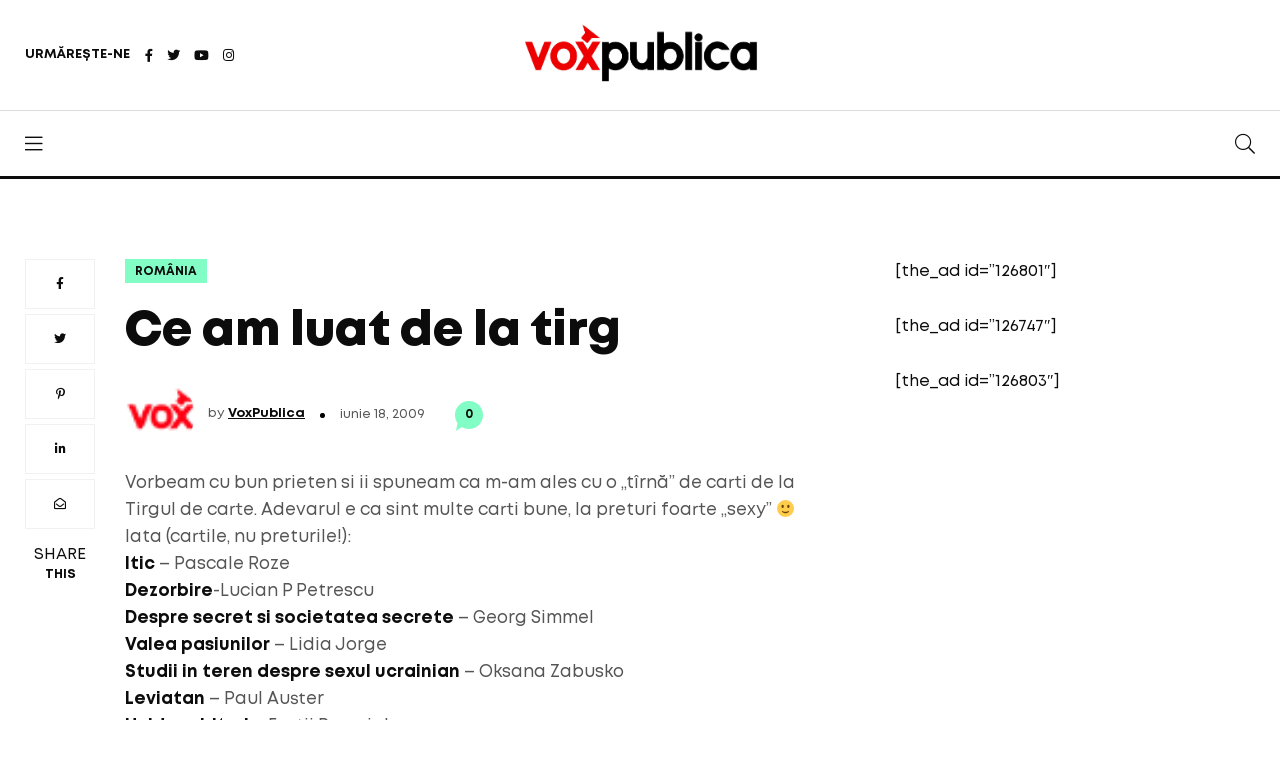

--- FILE ---
content_type: text/html; charset=UTF-8
request_url: https://voxpublica.ro/ce-am-luat-de-la-tirg/
body_size: 10961
content:
<!doctype html>
<html lang="ro-RO">
<head>
<meta charset="UTF-8">
<meta name="viewport" content="width=device-width, initial-scale=1">
<link rel="profile" href="https://gmpg.org/xfn/11">
<title>Ce am luat de la tirg &#8211; VoxPublica</title>
<meta name='robots' content='max-image-preview:large' />
<link rel="alternate" type="application/rss+xml" title="VoxPublica &raquo; Flux" href="https://voxpublica.ro/feed/" />
<link rel="alternate" type="application/rss+xml" title="VoxPublica &raquo; Flux comentarii" href="https://voxpublica.ro/comments/feed/" />
<link rel="alternate" type="application/rss+xml" title="Flux comentarii VoxPublica &raquo; Ce am luat de la tirg" href="https://voxpublica.ro/ce-am-luat-de-la-tirg/feed/" />
<script>
window._wpemojiSettings = {"baseUrl":"https:\/\/s.w.org\/images\/core\/emoji\/14.0.0\/72x72\/","ext":".png","svgUrl":"https:\/\/s.w.org\/images\/core\/emoji\/14.0.0\/svg\/","svgExt":".svg","source":{"concatemoji":"https:\/\/voxpublica.ro\/wp-includes\/js\/wp-emoji-release.min.js?ver=6.3.1"}};
/*! This file is auto-generated */
!function(i,n){var o,s,e;function c(e){try{var t={supportTests:e,timestamp:(new Date).valueOf()};sessionStorage.setItem(o,JSON.stringify(t))}catch(e){}}function p(e,t,n){e.clearRect(0,0,e.canvas.width,e.canvas.height),e.fillText(t,0,0);var t=new Uint32Array(e.getImageData(0,0,e.canvas.width,e.canvas.height).data),r=(e.clearRect(0,0,e.canvas.width,e.canvas.height),e.fillText(n,0,0),new Uint32Array(e.getImageData(0,0,e.canvas.width,e.canvas.height).data));return t.every(function(e,t){return e===r[t]})}function u(e,t,n){switch(t){case"flag":return n(e,"\ud83c\udff3\ufe0f\u200d\u26a7\ufe0f","\ud83c\udff3\ufe0f\u200b\u26a7\ufe0f")?!1:!n(e,"\ud83c\uddfa\ud83c\uddf3","\ud83c\uddfa\u200b\ud83c\uddf3")&&!n(e,"\ud83c\udff4\udb40\udc67\udb40\udc62\udb40\udc65\udb40\udc6e\udb40\udc67\udb40\udc7f","\ud83c\udff4\u200b\udb40\udc67\u200b\udb40\udc62\u200b\udb40\udc65\u200b\udb40\udc6e\u200b\udb40\udc67\u200b\udb40\udc7f");case"emoji":return!n(e,"\ud83e\udef1\ud83c\udffb\u200d\ud83e\udef2\ud83c\udfff","\ud83e\udef1\ud83c\udffb\u200b\ud83e\udef2\ud83c\udfff")}return!1}function f(e,t,n){var r="undefined"!=typeof WorkerGlobalScope&&self instanceof WorkerGlobalScope?new OffscreenCanvas(300,150):i.createElement("canvas"),a=r.getContext("2d",{willReadFrequently:!0}),o=(a.textBaseline="top",a.font="600 32px Arial",{});return e.forEach(function(e){o[e]=t(a,e,n)}),o}function t(e){var t=i.createElement("script");t.src=e,t.defer=!0,i.head.appendChild(t)}"undefined"!=typeof Promise&&(o="wpEmojiSettingsSupports",s=["flag","emoji"],n.supports={everything:!0,everythingExceptFlag:!0},e=new Promise(function(e){i.addEventListener("DOMContentLoaded",e,{once:!0})}),new Promise(function(t){var n=function(){try{var e=JSON.parse(sessionStorage.getItem(o));if("object"==typeof e&&"number"==typeof e.timestamp&&(new Date).valueOf()<e.timestamp+604800&&"object"==typeof e.supportTests)return e.supportTests}catch(e){}return null}();if(!n){if("undefined"!=typeof Worker&&"undefined"!=typeof OffscreenCanvas&&"undefined"!=typeof URL&&URL.createObjectURL&&"undefined"!=typeof Blob)try{var e="postMessage("+f.toString()+"("+[JSON.stringify(s),u.toString(),p.toString()].join(",")+"));",r=new Blob([e],{type:"text/javascript"}),a=new Worker(URL.createObjectURL(r),{name:"wpTestEmojiSupports"});return void(a.onmessage=function(e){c(n=e.data),a.terminate(),t(n)})}catch(e){}c(n=f(s,u,p))}t(n)}).then(function(e){for(var t in e)n.supports[t]=e[t],n.supports.everything=n.supports.everything&&n.supports[t],"flag"!==t&&(n.supports.everythingExceptFlag=n.supports.everythingExceptFlag&&n.supports[t]);n.supports.everythingExceptFlag=n.supports.everythingExceptFlag&&!n.supports.flag,n.DOMReady=!1,n.readyCallback=function(){n.DOMReady=!0}}).then(function(){return e}).then(function(){var e;n.supports.everything||(n.readyCallback(),(e=n.source||{}).concatemoji?t(e.concatemoji):e.wpemoji&&e.twemoji&&(t(e.twemoji),t(e.wpemoji)))}))}((window,document),window._wpemojiSettings);
</script>
<style>
img.wp-smiley,
img.emoji {
	display: inline !important;
	border: none !important;
	box-shadow: none !important;
	height: 1em !important;
	width: 1em !important;
	margin: 0 0.07em !important;
	vertical-align: -0.1em !important;
	background: none !important;
	padding: 0 !important;
}
</style>
	<link rel='stylesheet' id='wp-block-library-css' href='https://voxpublica.ro/wp-includes/css/dist/block-library/style.min.css?ver=6.3.1' media='all' />
<style id='classic-theme-styles-inline-css'>
/*! This file is auto-generated */
.wp-block-button__link{color:#fff;background-color:#32373c;border-radius:9999px;box-shadow:none;text-decoration:none;padding:calc(.667em + 2px) calc(1.333em + 2px);font-size:1.125em}.wp-block-file__button{background:#32373c;color:#fff;text-decoration:none}
</style>
<style id='global-styles-inline-css'>
body{--wp--preset--color--black: #000000;--wp--preset--color--cyan-bluish-gray: #abb8c3;--wp--preset--color--white: #ffffff;--wp--preset--color--pale-pink: #f78da7;--wp--preset--color--vivid-red: #cf2e2e;--wp--preset--color--luminous-vivid-orange: #ff6900;--wp--preset--color--luminous-vivid-amber: #fcb900;--wp--preset--color--light-green-cyan: #7bdcb5;--wp--preset--color--vivid-green-cyan: #00d084;--wp--preset--color--pale-cyan-blue: #8ed1fc;--wp--preset--color--vivid-cyan-blue: #0693e3;--wp--preset--color--vivid-purple: #9b51e0;--wp--preset--gradient--vivid-cyan-blue-to-vivid-purple: linear-gradient(135deg,rgba(6,147,227,1) 0%,rgb(155,81,224) 100%);--wp--preset--gradient--light-green-cyan-to-vivid-green-cyan: linear-gradient(135deg,rgb(122,220,180) 0%,rgb(0,208,130) 100%);--wp--preset--gradient--luminous-vivid-amber-to-luminous-vivid-orange: linear-gradient(135deg,rgba(252,185,0,1) 0%,rgba(255,105,0,1) 100%);--wp--preset--gradient--luminous-vivid-orange-to-vivid-red: linear-gradient(135deg,rgba(255,105,0,1) 0%,rgb(207,46,46) 100%);--wp--preset--gradient--very-light-gray-to-cyan-bluish-gray: linear-gradient(135deg,rgb(238,238,238) 0%,rgb(169,184,195) 100%);--wp--preset--gradient--cool-to-warm-spectrum: linear-gradient(135deg,rgb(74,234,220) 0%,rgb(151,120,209) 20%,rgb(207,42,186) 40%,rgb(238,44,130) 60%,rgb(251,105,98) 80%,rgb(254,248,76) 100%);--wp--preset--gradient--blush-light-purple: linear-gradient(135deg,rgb(255,206,236) 0%,rgb(152,150,240) 100%);--wp--preset--gradient--blush-bordeaux: linear-gradient(135deg,rgb(254,205,165) 0%,rgb(254,45,45) 50%,rgb(107,0,62) 100%);--wp--preset--gradient--luminous-dusk: linear-gradient(135deg,rgb(255,203,112) 0%,rgb(199,81,192) 50%,rgb(65,88,208) 100%);--wp--preset--gradient--pale-ocean: linear-gradient(135deg,rgb(255,245,203) 0%,rgb(182,227,212) 50%,rgb(51,167,181) 100%);--wp--preset--gradient--electric-grass: linear-gradient(135deg,rgb(202,248,128) 0%,rgb(113,206,126) 100%);--wp--preset--gradient--midnight: linear-gradient(135deg,rgb(2,3,129) 0%,rgb(40,116,252) 100%);--wp--preset--font-size--small: 13px;--wp--preset--font-size--medium: 20px;--wp--preset--font-size--large: 36px;--wp--preset--font-size--x-large: 42px;--wp--preset--spacing--20: 0.44rem;--wp--preset--spacing--30: 0.67rem;--wp--preset--spacing--40: 1rem;--wp--preset--spacing--50: 1.5rem;--wp--preset--spacing--60: 2.25rem;--wp--preset--spacing--70: 3.38rem;--wp--preset--spacing--80: 5.06rem;--wp--preset--shadow--natural: 6px 6px 9px rgba(0, 0, 0, 0.2);--wp--preset--shadow--deep: 12px 12px 50px rgba(0, 0, 0, 0.4);--wp--preset--shadow--sharp: 6px 6px 0px rgba(0, 0, 0, 0.2);--wp--preset--shadow--outlined: 6px 6px 0px -3px rgba(255, 255, 255, 1), 6px 6px rgba(0, 0, 0, 1);--wp--preset--shadow--crisp: 6px 6px 0px rgba(0, 0, 0, 1);}:where(.is-layout-flex){gap: 0.5em;}:where(.is-layout-grid){gap: 0.5em;}body .is-layout-flow > .alignleft{float: left;margin-inline-start: 0;margin-inline-end: 2em;}body .is-layout-flow > .alignright{float: right;margin-inline-start: 2em;margin-inline-end: 0;}body .is-layout-flow > .aligncenter{margin-left: auto !important;margin-right: auto !important;}body .is-layout-constrained > .alignleft{float: left;margin-inline-start: 0;margin-inline-end: 2em;}body .is-layout-constrained > .alignright{float: right;margin-inline-start: 2em;margin-inline-end: 0;}body .is-layout-constrained > .aligncenter{margin-left: auto !important;margin-right: auto !important;}body .is-layout-constrained > :where(:not(.alignleft):not(.alignright):not(.alignfull)){max-width: var(--wp--style--global--content-size);margin-left: auto !important;margin-right: auto !important;}body .is-layout-constrained > .alignwide{max-width: var(--wp--style--global--wide-size);}body .is-layout-flex{display: flex;}body .is-layout-flex{flex-wrap: wrap;align-items: center;}body .is-layout-flex > *{margin: 0;}body .is-layout-grid{display: grid;}body .is-layout-grid > *{margin: 0;}:where(.wp-block-columns.is-layout-flex){gap: 2em;}:where(.wp-block-columns.is-layout-grid){gap: 2em;}:where(.wp-block-post-template.is-layout-flex){gap: 1.25em;}:where(.wp-block-post-template.is-layout-grid){gap: 1.25em;}.has-black-color{color: var(--wp--preset--color--black) !important;}.has-cyan-bluish-gray-color{color: var(--wp--preset--color--cyan-bluish-gray) !important;}.has-white-color{color: var(--wp--preset--color--white) !important;}.has-pale-pink-color{color: var(--wp--preset--color--pale-pink) !important;}.has-vivid-red-color{color: var(--wp--preset--color--vivid-red) !important;}.has-luminous-vivid-orange-color{color: var(--wp--preset--color--luminous-vivid-orange) !important;}.has-luminous-vivid-amber-color{color: var(--wp--preset--color--luminous-vivid-amber) !important;}.has-light-green-cyan-color{color: var(--wp--preset--color--light-green-cyan) !important;}.has-vivid-green-cyan-color{color: var(--wp--preset--color--vivid-green-cyan) !important;}.has-pale-cyan-blue-color{color: var(--wp--preset--color--pale-cyan-blue) !important;}.has-vivid-cyan-blue-color{color: var(--wp--preset--color--vivid-cyan-blue) !important;}.has-vivid-purple-color{color: var(--wp--preset--color--vivid-purple) !important;}.has-black-background-color{background-color: var(--wp--preset--color--black) !important;}.has-cyan-bluish-gray-background-color{background-color: var(--wp--preset--color--cyan-bluish-gray) !important;}.has-white-background-color{background-color: var(--wp--preset--color--white) !important;}.has-pale-pink-background-color{background-color: var(--wp--preset--color--pale-pink) !important;}.has-vivid-red-background-color{background-color: var(--wp--preset--color--vivid-red) !important;}.has-luminous-vivid-orange-background-color{background-color: var(--wp--preset--color--luminous-vivid-orange) !important;}.has-luminous-vivid-amber-background-color{background-color: var(--wp--preset--color--luminous-vivid-amber) !important;}.has-light-green-cyan-background-color{background-color: var(--wp--preset--color--light-green-cyan) !important;}.has-vivid-green-cyan-background-color{background-color: var(--wp--preset--color--vivid-green-cyan) !important;}.has-pale-cyan-blue-background-color{background-color: var(--wp--preset--color--pale-cyan-blue) !important;}.has-vivid-cyan-blue-background-color{background-color: var(--wp--preset--color--vivid-cyan-blue) !important;}.has-vivid-purple-background-color{background-color: var(--wp--preset--color--vivid-purple) !important;}.has-black-border-color{border-color: var(--wp--preset--color--black) !important;}.has-cyan-bluish-gray-border-color{border-color: var(--wp--preset--color--cyan-bluish-gray) !important;}.has-white-border-color{border-color: var(--wp--preset--color--white) !important;}.has-pale-pink-border-color{border-color: var(--wp--preset--color--pale-pink) !important;}.has-vivid-red-border-color{border-color: var(--wp--preset--color--vivid-red) !important;}.has-luminous-vivid-orange-border-color{border-color: var(--wp--preset--color--luminous-vivid-orange) !important;}.has-luminous-vivid-amber-border-color{border-color: var(--wp--preset--color--luminous-vivid-amber) !important;}.has-light-green-cyan-border-color{border-color: var(--wp--preset--color--light-green-cyan) !important;}.has-vivid-green-cyan-border-color{border-color: var(--wp--preset--color--vivid-green-cyan) !important;}.has-pale-cyan-blue-border-color{border-color: var(--wp--preset--color--pale-cyan-blue) !important;}.has-vivid-cyan-blue-border-color{border-color: var(--wp--preset--color--vivid-cyan-blue) !important;}.has-vivid-purple-border-color{border-color: var(--wp--preset--color--vivid-purple) !important;}.has-vivid-cyan-blue-to-vivid-purple-gradient-background{background: var(--wp--preset--gradient--vivid-cyan-blue-to-vivid-purple) !important;}.has-light-green-cyan-to-vivid-green-cyan-gradient-background{background: var(--wp--preset--gradient--light-green-cyan-to-vivid-green-cyan) !important;}.has-luminous-vivid-amber-to-luminous-vivid-orange-gradient-background{background: var(--wp--preset--gradient--luminous-vivid-amber-to-luminous-vivid-orange) !important;}.has-luminous-vivid-orange-to-vivid-red-gradient-background{background: var(--wp--preset--gradient--luminous-vivid-orange-to-vivid-red) !important;}.has-very-light-gray-to-cyan-bluish-gray-gradient-background{background: var(--wp--preset--gradient--very-light-gray-to-cyan-bluish-gray) !important;}.has-cool-to-warm-spectrum-gradient-background{background: var(--wp--preset--gradient--cool-to-warm-spectrum) !important;}.has-blush-light-purple-gradient-background{background: var(--wp--preset--gradient--blush-light-purple) !important;}.has-blush-bordeaux-gradient-background{background: var(--wp--preset--gradient--blush-bordeaux) !important;}.has-luminous-dusk-gradient-background{background: var(--wp--preset--gradient--luminous-dusk) !important;}.has-pale-ocean-gradient-background{background: var(--wp--preset--gradient--pale-ocean) !important;}.has-electric-grass-gradient-background{background: var(--wp--preset--gradient--electric-grass) !important;}.has-midnight-gradient-background{background: var(--wp--preset--gradient--midnight) !important;}.has-small-font-size{font-size: var(--wp--preset--font-size--small) !important;}.has-medium-font-size{font-size: var(--wp--preset--font-size--medium) !important;}.has-large-font-size{font-size: var(--wp--preset--font-size--large) !important;}.has-x-large-font-size{font-size: var(--wp--preset--font-size--x-large) !important;}
.wp-block-navigation a:where(:not(.wp-element-button)){color: inherit;}
:where(.wp-block-post-template.is-layout-flex){gap: 1.25em;}:where(.wp-block-post-template.is-layout-grid){gap: 1.25em;}
:where(.wp-block-columns.is-layout-flex){gap: 2em;}:where(.wp-block-columns.is-layout-grid){gap: 2em;}
.wp-block-pullquote{font-size: 1.5em;line-height: 1.6;}
</style>
<link rel='stylesheet' id='serve-images-from-cdn-css' href='https://voxpublica.ro/wp-content/plugins/serve-images-from-cdn/public/css/serve-images-from-cdn-public.css?ver=1.0.1' media='all' />
<link rel='stylesheet' id='ppress-frontend-css' href='https://voxpublica.ro/wp-content/plugins/wp-user-avatar/assets/css/frontend.min.css?ver=4.13.3' media='all' />
<link rel='stylesheet' id='ppress-flatpickr-css' href='https://voxpublica.ro/wp-content/plugins/wp-user-avatar/assets/flatpickr/flatpickr.min.css?ver=4.13.3' media='all' />
<link rel='stylesheet' id='ppress-select2-css' href='https://voxpublica.ro/wp-content/plugins/wp-user-avatar/assets/select2/select2.min.css?ver=6.3.1' media='all' />
<link rel='stylesheet' id='wordpress-popular-posts-css-css' href='https://voxpublica.ro/wp-content/plugins/wordpress-popular-posts/assets/css/wpp.css?ver=6.3.2' media='all' />
<link rel='stylesheet' id='fontawesome-css' href='https://voxpublica.ro/wp-content/themes/aqum/css/fontawesome.min.css?ver=6.3.1' media='all' />
<link rel='stylesheet' id='swiper-css' href='https://voxpublica.ro/wp-content/themes/aqum/css/swiper.min.css?ver=6.3.1' media='all' />
<link rel='stylesheet' id='bootstrap-css' href='https://voxpublica.ro/wp-content/themes/aqum/css/bootstrap.min.css?ver=6.3.1' media='all' />
<link rel='stylesheet' id='aqum-main-style-css' href='https://voxpublica.ro/wp-content/themes/aqum/css/style.css?ver=6.3.1' media='all' />
<link rel='stylesheet' id='aqum-stylesheet-css' href='https://voxpublica.ro/wp-content/themes/aqum/style.css?ver=6.3.1' media='all' />
<style id='aqum-stylesheet-inline-css'>

	  
	  input[type='submit'], 
				input[type='button'], 
				button[type='button'], 
				button[type='submit'],
				body[data-theme='dark'] .pagination .page-item.active .page-link,
				.custom-control-input:checked ~ .custom-control-label::before,
				.pagination .page-item.active .page-link,
				.sticky-navbar .site-menu ul li a:after,
				.sticky-navbar .site-menu ul li a:hover:before,
				.navbar .site-menu ul li a:after,
				.navbar .site-menu ul li a:hover:before,
				.single-header .post-categories li a,
				.single-header .bookmark:hover,
				.blog-post.sticky:before,
				.blog-post .post-categories a,
				.blog-post .post-link:before,
				.post-like .pp_like .fas,
				.colorado .post-content .metas .comments,
				.utah .post-content .metas .comments,
				.california .side-share ul li a:hover,
				.california .post-content .metas .comments,
				.authors li figure a,
				.post-navigation span,
				.contact-box figure,
				.contact-box i,
				.blog-post .post-content .wp-block-button__link,
				.blog-post .post-content .wp-block-tag-cloud a:hover,
				.post-comment .comment-list .comment .comment-content .comment-reply-link:hover,
				.widget .utw .ui-tabs .ui-tabs-nav li.ui-tabs-active a
				{
					background-color: #81fdc5 !important;
				}
				
				body[data-theme='dark'] .author-info-box .content ul li a:hover,
				body[data-theme='dark'] .author-box .content .social li a:hover,
				.sticky-navbar .site-menu ul li ul li a:hover,
				.sticky-navbar .site-menu ul li ul li a:focus,
				.navbar .site-menu ul li ul li a:hover,
				.navbar .site-menu ul li ul li a:focus,
				.post-like .pp_like .fas,
				.chicago .post-content .post-title a:hover,
				.arizona .post-content .post-title a:hover,
				.colorado .post-content .post-title a:hover,
				.indiana .post-content .post-title a:hover,
				.footer .footer-menu li a:hover,
				.footer .footer-social li a:hover
				
				{
				  color: #81fdc5 !important;
				}
				
				body[data-theme='dark'] .california .post-content blockquote,
				.custom-control-input:checked ~ .custom-control-label::before,
				.blog-post .post-content .wp-block-button.is-style-outline .wp-block-button__link
				{
				  border-color: #81fdc5 !important;
				}
				
				.colorado .post-content .metas .comments:after,
				.utah .post-content .metas .comments:after,
				.california .post-content .metas .comments:after
				
				{
				  border-color: #81fdc5 transparent transparent transparent !important;
				}
				
				body[data-theme='dark'] .scrollup svg.progress-circle path 
				{
				  stroke: #81fdc5 !important;
				}
			
</style>
<link rel='stylesheet' id='utw-ui-css' href='https://voxpublica.ro/wp-content/plugins/ultimate-tabbed-widgets/theme/jquery-ui.css?ver=1.0' media='all' />
<script src='https://voxpublica.ro/wp-includes/js/jquery/jquery.min.js?ver=3.7.0' id='jquery-core-js'></script>
<script src='https://voxpublica.ro/wp-includes/js/jquery/jquery-migrate.min.js?ver=3.4.1' id='jquery-migrate-js'></script>
<script src='https://voxpublica.ro/wp-content/plugins/serve-images-from-cdn/public/js/serve-images-from-cdn-public.js?ver=1.0.1' id='serve-images-from-cdn-js'></script>
<script src='https://voxpublica.ro/wp-content/plugins/wp-user-avatar/assets/flatpickr/flatpickr.min.js?ver=4.13.3' id='ppress-flatpickr-js'></script>
<script src='https://voxpublica.ro/wp-content/plugins/wp-user-avatar/assets/select2/select2.min.js?ver=4.13.3' id='ppress-select2-js'></script>
<script id="wpp-json" type="application/json">
{"sampling_active":0,"sampling_rate":100,"ajax_url":"https:\/\/voxpublica.ro\/wp-json\/wordpress-popular-posts\/v1\/popular-posts","api_url":"https:\/\/voxpublica.ro\/wp-json\/wordpress-popular-posts","ID":4413,"token":"d88576fef9","lang":0,"debug":0}
</script>
<script src='https://voxpublica.ro/wp-content/plugins/wordpress-popular-posts/assets/js/wpp.min.js?ver=6.3.2' id='wpp-js-js'></script>
<script src='https://voxpublica.ro/wp-content/themes/aqum/js/comments.js?ver=6.3.1' id='comments-js'></script>
<link rel="https://api.w.org/" href="https://voxpublica.ro/wp-json/" /><link rel="alternate" type="application/json" href="https://voxpublica.ro/wp-json/wp/v2/posts/4413" /><link rel="EditURI" type="application/rsd+xml" title="RSD" href="https://voxpublica.ro/xmlrpc.php?rsd" />
<link rel="canonical" href="https://voxpublica.ro/ce-am-luat-de-la-tirg/" />
<link rel='shortlink' href='https://voxpublica.ro/?p=4413' />
<link rel="alternate" type="application/json+oembed" href="https://voxpublica.ro/wp-json/oembed/1.0/embed?url=https%3A%2F%2Fvoxpublica.ro%2Fce-am-luat-de-la-tirg%2F" />
<link rel="alternate" type="text/xml+oembed" href="https://voxpublica.ro/wp-json/oembed/1.0/embed?url=https%3A%2F%2Fvoxpublica.ro%2Fce-am-luat-de-la-tirg%2F&#038;format=xml" />
            <style id="wpp-loading-animation-styles">@-webkit-keyframes bgslide{from{background-position-x:0}to{background-position-x:-200%}}@keyframes bgslide{from{background-position-x:0}to{background-position-x:-200%}}.wpp-widget-placeholder,.wpp-widget-block-placeholder,.wpp-shortcode-placeholder{margin:0 auto;width:60px;height:3px;background:#dd3737;background:linear-gradient(90deg,#dd3737 0%,#571313 10%,#dd3737 100%);background-size:200% auto;border-radius:3px;-webkit-animation:bgslide 1s infinite linear;animation:bgslide 1s infinite linear}</style>
            <link rel="pingback" href="https://voxpublica.ro/xmlrpc.php"><meta name="generator" content="Powered by WPBakery Page Builder - drag and drop page builder for WordPress."/>
		<style id="wp-custom-css">
			.header .container .logo a img {
	height: 70px !important;
}

.read-time {
	display: none !important;
}

.author-info-box {
	display: none !important;
}

.saboxplugin-wrap .saboxplugin-authorname a {
	font-weight: bold !important;
}

.only-desktop {
	margin-bottom: 0!important;
}

@media (max-width:480px)
{
	.only-desktop {
		display: none!important;
	}
}

@media (min-width:1025px)
{
	.only-mobile {
		display: none;
	}	
}

.pracents_of_the_poll {
	background-color: #f58080 !important;
}

.div_only_answer {
	padding-left: 20px !important;
}

.poll_question {
    text-align: center;
}		</style>
		<noscript><style> .wpb_animate_when_almost_visible { opacity: 1; }</style></noscript></head>
<body class="post-template-default single single-post postid-4413 single-format-standard td-standard-pack wpb-js-composer js-comp-ver-6.9.0 vc_responsive">
<nav class="sticky-navbar">
  <div class="logo"> <a href="/"><img src="//locale.realitatea.net/2021/03/VoxPublica-02.png" alt="VoxPublica"></a> </div>
  <!-- end logo -->
  <div class="site-menu">
    <div class="menu-horizontal"><ul>
<li itemscope="itemscope" itemtype="https://www.schema.org/SiteNavigationElement" id="menu-item-252" class="menu-item-252 nav-item"><a href="#" class="nav-link"></a><i></i></li>
<li itemscope="itemscope" itemtype="https://www.schema.org/SiteNavigationElement" id="menu-item-256" class="menu-item-256 nav-item"><a href="#" class="nav-link"></a><i></i></li>
<li itemscope="itemscope" itemtype="https://www.schema.org/SiteNavigationElement" id="menu-item-11" class="menu-item-11 nav-item"><a href="#" class="nav-link"></a><i></i></li>
<li itemscope="itemscope" itemtype="https://www.schema.org/SiteNavigationElement" id="menu-item-113" class="menu-item-113 nav-item"><a href="#" class="nav-link"></a><i></i></li>
<li itemscope="itemscope" itemtype="https://www.schema.org/SiteNavigationElement" id="menu-item-125947" class="menu-item-125947 nav-item"><a href="#" class="nav-link"></a><i></i></li>
<li itemscope="itemscope" itemtype="https://www.schema.org/SiteNavigationElement" id="menu-item-254" class="menu-item-254 nav-item"><a href="#" class="nav-link"></a><i></i></li>
<li itemscope="itemscope" itemtype="https://www.schema.org/SiteNavigationElement" id="menu-item-3" class="menu-item-3 nav-item"><a href="#" class="nav-link"></a><i></i></li>
<li itemscope="itemscope" itemtype="https://www.schema.org/SiteNavigationElement" id="menu-item-8" class="menu-item-8 nav-item"><a href="#" class="nav-link"></a><i></i></li>
</ul></div>
  </div>
  <!-- end site-menu -->
  <div class="search-button"> <i class="fal fa-search"></i> </div>
  <!--end search-button --> 
</nav>
<!--end sticky-navbar -->
<div class="scrollup">
  <svg class="progress-circle" width="100%" height="100%" viewBox="-2 -2 104 104">
    <path d="M50,1 a49,49 0 0,1 0,98 a49,49 0 0,1 0,-98"></path>
  </svg>
</div>
<div class="search-box">
<div class="close-button"><i class="fal fa-times"></i></div>
<!-- end close-button -->
<div class="container">
<form action="https://voxpublica.ro/">
<input type="search" placeholder="Type here to find" value="" name="s" id="s">
	</form>
<h6>Popular Searches</h6>
<ul>
    <li><a href="https://voxpublica.ro/tag/presa/" title="presa">presa</a></li>
    <li><a href="https://voxpublica.ro/tag/news/" title="news">news</a></li>
    <li><a href="https://voxpublica.ro/tag/lumea/" title="lumea">lumea</a></li>
    </ul>
</div>
<!-- end container -->
</div>
<!-- end search-box -->

<aside class="side-widget">
  <div class="close-button"><i class="fal fa-times"></i></div>
  <!-- end close-button -->
  <figure class="logo"><img src="//locale.realitatea.net/2021/03/VoxPublica-1.png" alt="VoxPublica"> </figure>
  <div class="inner">
    <div class="site-menu">
      <div class="menu-horizontal"><ul>
<li itemscope="itemscope" itemtype="https://www.schema.org/SiteNavigationElement" class="menu-item-252 nav-item"><a href="#" class="nav-link"></a><i></i></li>
<li itemscope="itemscope" itemtype="https://www.schema.org/SiteNavigationElement" class="menu-item-256 nav-item"><a href="#" class="nav-link"></a><i></i></li>
<li itemscope="itemscope" itemtype="https://www.schema.org/SiteNavigationElement" class="menu-item-11 nav-item"><a href="#" class="nav-link"></a><i></i></li>
<li itemscope="itemscope" itemtype="https://www.schema.org/SiteNavigationElement" class="menu-item-113 nav-item"><a href="#" class="nav-link"></a><i></i></li>
<li itemscope="itemscope" itemtype="https://www.schema.org/SiteNavigationElement" class="menu-item-125947 nav-item"><a href="#" class="nav-link"></a><i></i></li>
<li itemscope="itemscope" itemtype="https://www.schema.org/SiteNavigationElement" class="menu-item-254 nav-item"><a href="#" class="nav-link"></a><i></i></li>
<li itemscope="itemscope" itemtype="https://www.schema.org/SiteNavigationElement" class="menu-item-3 nav-item"><a href="#" class="nav-link"></a><i></i></li>
<li itemscope="itemscope" itemtype="https://www.schema.org/SiteNavigationElement" class="menu-item-8 nav-item"><a href="#" class="nav-link"></a><i></i></li>
</ul></div>
    </div>
    <!-- end site-menu -->
    
      </div>
  <!-- end inner --> 
</aside>
<!-- end side-widget -->

<header class="header">
  <div class="container">
    <div class="left-side">
            <div class="social-media">
        <div class="label"> URMĂREȘTE-NE</div>
        <!-- end label -->
                <ul>
                    <li> <a href="https://www.facebook.com/voxpublica" title="fab fa-facebook-f" target="_blank" rel="noreferrer" data-text="fab fa-facebook-f"> <i class="fab fa-facebook-f"></i> </a> </li>
                    <li> <a href="https://twitter.com/realitatea" title="fab fa-twitter" target="_blank" rel="noreferrer" data-text="fab fa-twitter"> <i class="fab fa-twitter"></i> </a> </li>
                    <li> <a href="https://www.youtube.com/channel/UCO4RZJR_9WZmS-qRA3tMMTg" title="fab fa-youtube" target="_blank" rel="noreferrer" data-text="fab fa-youtube"> <i class="fab fa-youtube"></i> </a> </li>
                    <li> <a href="https://www.instagram.com/realitateaplustv/" title="fab fa-instagram" target="_blank" rel="noreferrer" data-text="fab fa-instagram"> <i class="fab fa-instagram"></i> </a> </li>
                  </ul>
		         </div>
      <!-- end social-media -->
          </div>
    <!-- end left-side -->
    <div class="logo"><a href="https://voxpublica.ro/"> <img src="//locale.realitatea.net/2021/03/VoxPublica-1.png" alt="VoxPublica" class="logo-light"> <img src="//locale.realitatea.net/2021/03/VoxPublica-02.png" alt="VoxPublica" class="logo-dark"> </a></div>
    <div class="right-side">
                </div>
    <!-- end right-side --> 
  </div>
  <!-- end container --> 
</header>
<!-- end header -->

<nav class="navbar">
  <div class="container">
    <div class="hamburger-menu"> <i class="fal fa-bars"></i> </div>
    <!-- end hamburger-menu -->
    <div class="logo"> <a href="/"> <img src="//locale.realitatea.net/2021/03/VoxPublica-1.png" alt="VoxPublica" class="logo-light"> <img src="//locale.realitatea.net/2021/03/VoxPublica-02.png" alt="VoxPublica" class="logo-dark"> </a> </div>
    <!-- end logo -->
    
    <div class="site-menu">
      <div class="menu-horizontal"><ul>
<li itemscope="itemscope" itemtype="https://www.schema.org/SiteNavigationElement" class="menu-item-252 nav-item"><a href="#" class="nav-link"></a><i></i></li>
<li itemscope="itemscope" itemtype="https://www.schema.org/SiteNavigationElement" class="menu-item-256 nav-item"><a href="#" class="nav-link"></a><i></i></li>
<li itemscope="itemscope" itemtype="https://www.schema.org/SiteNavigationElement" class="menu-item-11 nav-item"><a href="#" class="nav-link"></a><i></i></li>
<li itemscope="itemscope" itemtype="https://www.schema.org/SiteNavigationElement" class="menu-item-113 nav-item"><a href="#" class="nav-link"></a><i></i></li>
<li itemscope="itemscope" itemtype="https://www.schema.org/SiteNavigationElement" class="menu-item-125947 nav-item"><a href="#" class="nav-link"></a><i></i></li>
<li itemscope="itemscope" itemtype="https://www.schema.org/SiteNavigationElement" class="menu-item-254 nav-item"><a href="#" class="nav-link"></a><i></i></li>
<li itemscope="itemscope" itemtype="https://www.schema.org/SiteNavigationElement" class="menu-item-3 nav-item"><a href="#" class="nav-link"></a><i></i></li>
<li itemscope="itemscope" itemtype="https://www.schema.org/SiteNavigationElement" class="menu-item-8 nav-item"><a href="#" class="nav-link"></a><i></i></li>
</ul></div>
    </div>
    <!-- end site-menu -->
    <div class="search-button"> <i class="fal fa-search"></i> </div>
    <!-- end search-button --> 
  </div>
  <!-- end container --> 
</nav>
<!-- end navbar -->
<section class="content-section">
  <div class="container">
    <div class="row justify-content-center">
      <div class="col-lg-8">
        <div id="post-4413" class="blog-post california">
                             <div class="side-share">
            <ul>
              <li> <a href="https://www.facebook.com/sharer/sharer.php?u=https://voxpublica.ro/ce-am-luat-de-la-tirg/" target="_blank"><i class="fab fa-facebook-f"></i></a> </li>
              <li><a href="https://twitter.com/intent/tweet?url=https://voxpublica.ro/ce-am-luat-de-la-tirg/" target="_blank"><i class="fab fa-twitter"></i></a></li>
              <li><a href="
				  https://pinterest.com/pin/create/bookmarklet/?url=https://voxpublica.ro/ce-am-luat-de-la-tirg/&description=Ce am luat de la tirg"><i class="fab fa-pinterest-p"></i></a></li>
              <li> <a href="https://www.linkedin.com/shareArticle?mini=true&url=https://voxpublica.ro/ce-am-luat-de-la-tirg/&title=Ce am luat de la tirg"><i class="fab fa-linkedin-in"></i></a></li>
              <li><a href="/cdn-cgi/l/email-protection#[base64]"> <i class="far fa-envelope-open"></i></a> </li>
            </ul>
            <div class="share-this">SHARE <small>THIS</small> </div>
          </div>
          <!-- end side-share -->
          
          <div class="post-content">
	  	 <ul class="post-categories">
	<li><a href="https://voxpublica.ro/category/romania/" rel="category tag">ROMÂNIA</a></li></ul>	<h3 class="post-title">
    Ce am luat de la tirg  </h3>
	
	
  <div class="metas">
    <div class="author"><figure><img src="//locale.realitatea.net/2021/03/Favicon_VoxPublica_V2_32x32px.png" alt="VoxPublica"></figure>  by  <a href="https://voxpublica.ro/author/voxpublica/">VoxPublica</a></div>    <div class="dot"></div>
    <span class="date">iunie 18, 2009</span> 
	
	  
	  <span class="comments">0</span>
	  
	
	</div>
  <!-- metas -->
  
    
  <p>Vorbeam cu bun prieten si ii spuneam ca m-am ales cu o &#8222;tîrnă&#8221; de carti de la Tirgul de carte. Adevarul e ca sint multe carti bune, la preturi foarte &#8222;sexy&#8221; 🙂<br />
Iata (cartile, nu preturile!):<br />
<strong>Itic</strong> &#8211; Pascale Roze<br />
<strong>Dezorbire</strong>-Lucian P Petrescu<br />
<strong>Despre secret si societatea secrete</strong> &#8211; Georg Simmel<br />
<strong>Valea pasiunilor</strong> &#8211; Lidia Jorge<br />
<strong>Studii in teren despre sexul ucrainian</strong> &#8211; Oksana Zabusko<br />
<strong>Leviatan</strong> &#8211; Paul Auster<br />
<strong>Ucide arbitrul</strong> &#8211; Fratii Presniakov<br />
<strong>Barbatul sentimental</strong> &#8211; Javier Marias<br />
<strong>Cind eram muritor</strong> &#8211; Javier Marias<br />
<strong>Karaoke capitalism</strong> &#8211; Jonas Riddersrtale, Kjell Nordstrom<br />
<strong>Iubire si justitie</strong> &#8211; Paul Ricoeur<br />
<strong>Sentimentul de impostura</strong> &#8211; Belinda Cannone<br />
<strong>Minunata lume a domnului Tompkins. Povestea fantastica a fizicii</strong> &#8211; George Gamow, Russell Stannard<br />
<strong>Actorii</strong> &#8211; Nina Berberova<br />
<strong>Suverana</strong> &#8211; Nina Berberova<br />
<strong>Don Juan (povestit de el insusi)</strong> &#8211; Peter Handke<br />
<strong>Ultima iubire la Tarigrad</strong> &#8211; Milorad Pavic<br />
<strong>Fata in fata cu generalul Ion Mihai Pacepa</strong>-Lucia Hossu-Longin.<br />
La unele dintre aceste carti voi reveni pe blog in viitorul imediat.<br />
PS Mai sint 3 zile de tirg&#8230;</p>
</div>




                  </div>
        <!-- end blog-post -->
                <div class="author-info-box">
          <figure> <img alt='' src='//locale.realitatea.net/2021/03/Favicon_VoxPublica_V2_32x32px.png' srcset='//locale.realitatea.net/2021/03/Favicon_VoxPublica_V2_32x32px.png 2x' class='avatar avatar-96 photo' height='96' width='96' loading='lazy' decoding='async'/> </figure>
          <div class="content">
            <h5>
              <a href="https://VoxPublica.ro" title="Vizitează site-ul web VoxPublica" rel="author external">VoxPublica</a>            </h5>
            <small>VoxPublica</small>
                      </div>
          <!-- end content --> 
        </div>
                <div class="post-comment" id="comments">
    <div class="comment-form">
    	<div id="respond" class="comment-respond">
		<h6 id="reply-title" class="comment-reply-title">Lasă un răspuns <small><a rel="nofollow" id="cancel-comment-reply-link" href="/ce-am-luat-de-la-tirg/#respond" style="display:none;">Anulează răspunsul</a></small></h6><form action="https://voxpublica.ro/wp-comments-post.php" method="post" id="commentform" name="commentForm" onsubmit="return validateForm();" class="row" novalidate><div class="form-group"><p class="comment-notes"><span id="email-notes">Your email address will not be published.</span></p></div><div class="form-group"><label for="author"><span>Name</span></label> <input id="author" name="author" type="text" value="" size="30" aria-required='true' /><div id="field1" class="text-danger"></div></div>
<div class="form-group"><label for="email"><span>Email</span></label> <input id="email" name="email"type="text" value="" size="30" aria-required='true' /><div id="field2" class="text-danger"></div></div>

<p class="comment-form-cookies-consent"><input id="wp-comment-cookies-consent" name="wp-comment-cookies-consent" type="checkbox" value="yes" /> <label for="wp-comment-cookies-consent">Salvează-mi numele, emailul și site-ul web în acest navigator pentru data viitoare când o să comentez.</label></p>
<div class="form-group"><label for="comment"><span>Comment</span></label><textarea id="comment" name="comment" rows="3" aria-required="true"></textarea><div id="field3" class="text-danger"></div></div><div class="form-group"><button name="submit" type="submit" id="submit" class="">Post Comment</button> <input type='hidden' name='comment_post_ID' value='4413' id='comment_post_ID' />
<input type='hidden' name='comment_parent' id='comment_parent' value='0' />
</div></form>	</div><!-- #respond -->
	  </div>
  <!-- end comment-form --> 
</div>
<!-- end post-comment -->        
	<nav class="navigation post-navigation" aria-label="Articole">
		<h2 class="screen-reader-text">Navigare în articole</h2>
		<div class="nav-links"><div class="nav-previous"><a href="https://voxpublica.ro/770/" rel="prev"><span>PREV POST</span> <div></div><h5>Te pomeneşti că se duce Gigi la Bruxelles pe furiş</h5></a></div><div class="nav-next"><a href="https://voxpublica.ro/gabriel-liiceanu-elena-basescu/" rel="next"><span>NEXT POST</span> <div></div><h5>Gabriel Liiceanu. Elena Basescu</h5></a></div></div>
	</nav>      </div>
            <div class="col-lg-4">
        <aside class="sidebar widget-area sticky-top">
  <div id="text-4" class="widget widget_text">			<div class="textwidget"><p>[the_ad id=&#8221;126801&#8243;]</p>
</div>
		</div><div id="text-8" class="widget widget_text">			<div class="textwidget"><p>[the_ad id=&#8221;126747&#8243;]</p>
</div>
		</div><div id="text-7" class="widget widget_text">			<div class="textwidget"><p>[the_ad id=&#8221;126803&#8243;]</p>
</div>
		</div></aside>      </div>
      <!-- end col-4 -->
                  <div class="related-posts">
                <div class="row inner">
          <div class="col-12">
            <h2 class="section-title">CITEȘTE ȘI</h2>
          </div>
                    <div class="col-lg-4 col-md-6">
            <div id="post-140678" class="blog-post kansas post-140678 post type-post status-publish format-standard has-post-thumbnail hentry category-news category-romania tag-calin-georgescu tag-news tag-presa tag-ziua-unirii-principatelor-romane">
                            <figure class="post-image">
                <img width="390" height="268" src="//locale.realitatea.net/2025/07/313f571f4bf623ed11da88c1c1d74858.webp" class="attachment-aqum_image_midi size-aqum_image_midi wp-post-image" alt="" decoding="async" loading="lazy" />              </figure>
                            <div class="post-content"> <ul class="post-categories">
	<li><a href="https://voxpublica.ro/category/news/" rel="category tag">NEWS</a></li>
	<li><a href="https://voxpublica.ro/category/romania/" rel="category tag">ROMÂNIA</a></li></ul>                <h3 class="post-title"><a href="https://voxpublica.ro/calin-georgescu-alaturi-de-romani-pe-24-ianuarie-de-ziua-unirii-principatelor-romane/">
                  Călin Georgescu alături de români pe 24 ianuarie de Ziua Unirii Principatelor Române                  </a></h3>
                <div class="metas"> <span class="date">ianuarie 24, 2026</span>
                  <div class="dot"></div>
                  <div class="author"><figure><img src="//locale.realitatea.net/2021/03/Favicon_VoxPublica_V2_32x32px.png" alt="VoxPublica"></figure>  by  <a href="https://voxpublica.ro/author/voxpublica/">VoxPublica</a></div>                </div>
                <!-- end metas --> 
              </div>
            </div>
          </div>
                    <div class="col-lg-4 col-md-6">
            <div id="post-140672" class="blog-post kansas post-140672 post type-post status-publish format-standard has-post-thumbnail hentry category-news category-romania tag-clotilde-armand tag-news tag-presa">
                            <figure class="post-image">
                <img width="390" height="268" src="//locale.realitatea.net/2023/03/bff62f9bf47efe0b1fd11e6a3e3fa050.jpeg" class="attachment-aqum_image_midi size-aqum_image_midi wp-post-image" alt="" decoding="async" loading="lazy" />              </figure>
                            <div class="post-content"> <ul class="post-categories">
	<li><a href="https://voxpublica.ro/category/news/" rel="category tag">NEWS</a></li>
	<li><a href="https://voxpublica.ro/category/romania/" rel="category tag">ROMÂNIA</a></li></ul>                <h3 class="post-title"><a href="https://voxpublica.ro/clotilde-armand-lectie-de-ipocrizie-maxima-deplange-amanarea-termenelor-dar-le-accepta-cand-este-vorba-despre-propriul-dosar/">
                  Clotilde Armand, lecție de ipocrizie maximă: deplânge amânarea termenelor, dar le acceptă când este vorba despre propriul dosar                  </a></h3>
                <div class="metas"> <span class="date">ianuarie 23, 2026</span>
                  <div class="dot"></div>
                  <div class="author"><figure><img src="//locale.realitatea.net/2021/03/Favicon_VoxPublica_V2_32x32px.png" alt="VoxPublica"></figure>  by  <a href="https://voxpublica.ro/author/voxpublica/">VoxPublica</a></div>                </div>
                <!-- end metas --> 
              </div>
            </div>
          </div>
                    <div class="col-lg-4 col-md-6">
            <div id="post-140669" class="blog-post kansas post-140669 post type-post status-publish format-standard has-post-thumbnail hentry category-news category-romania tag-presa">
                            <figure class="post-image">
                <img width="390" height="268" src="//locale.realitatea.net/2026/01/aea8ab03b146baad7ea563c56f42da07.webp" class="attachment-aqum_image_midi size-aqum_image_midi wp-post-image" alt="" decoding="async" loading="lazy" />              </figure>
                            <div class="post-content"> <ul class="post-categories">
	<li><a href="https://voxpublica.ro/category/news/" rel="category tag">NEWS</a></li>
	<li><a href="https://voxpublica.ro/category/romania/" rel="category tag">ROMÂNIA</a></li></ul>                <h3 class="post-title"><a href="https://voxpublica.ro/ce-contine-raportul-aur-despre-antiamericanii-din-romania-transmis-congresmenilor-republicani-document/">
                  Ce conține raportul AUR despre antiamericanii din România, transmis congresmenilor republicani – DOCUMENT                  </a></h3>
                <div class="metas"> <span class="date">ianuarie 23, 2026</span>
                  <div class="dot"></div>
                  <div class="author"><figure><img src="//locale.realitatea.net/2021/03/Favicon_VoxPublica_V2_32x32px.png" alt="Vox Publica"></figure>  by  <a href="https://voxpublica.ro/author/cati-alexandrescurealitatea-net/">Vox Publica</a></div>                </div>
                <!-- end metas --> 
              </div>
            </div>
          </div>
                  </div>
      </div>
      <!-- end related-posts -->
          </div>
    <!-- end row --> 
  </div>
  <!-- end container --> 
</section>
<!-- content-section -->
<footer class="footer"  style="background-color: #0c0c0c">
  <div class="container">
    <div class="row">
                  <div class="col-12">
        <div class="widget_text widget footer-widget"><div class="textwidget custom-html-widget"><ol class="authors">
    <li>
        <figure><img src="https://voxpublica.ro/wp-content/uploads/2021/03/93907479_10163919070300019_2168196389777965056_n.png"
                     alt="REALITATEA.NET"> <a href="https://www.facebook.com/portalul.realitatea.net"><i
                    class="fab fa-facebook"></i></a>
            <figcaption><small>REALITATEA.NET</small>
            </figcaption>
        </figure>
    </li>
    <li>
        <figure><img src="https://voxpublica.ro/wp-content/uploads/2021/03/voxpublica-fbprofile-02.png"
                     alt="VOX PUBLICA"> <a href="https://www.facebook.com/voxpublica"><i
                    class="fab fa-facebook"></i></a>
            <figcaption><small>VOX PUBLICA</small>
            </figcaption>
        </figure>
    </li>
</ol></div></div>      </div>
                              <div class="col-lg-4">
        <div class="widget_text widget footer-widget"><div class="textwidget custom-html-widget"><figure class="footer-logo"> <img src="https://voxpublica.ro/wp-content/uploads/2021/03/VoxPublica.png" alt="Image"> </figure></div></div>      </div>
                  <div class="col-lg-4">
        <div class="widget_text widget footer-widget"><div class="textwidget custom-html-widget"><ol class="footer-social">
    <li><a href="https://www.facebook.com/voxpublica"><i class="fab fa-facebook-f"></i></a></li>
    <li><a href="https://twitter.com/realitatea"><i class="fab fa-twitter"></i></a></li>
    <li><a href="https://www.youtube.com/channel/UCO4RZJR_9WZmS-qRA3tMMTg"><i class="fab fa-youtube"></i></a></li>
    <li><a href="https://www.instagram.com/realitateaplustv/"><i class="fab fa-instagram"></i></a></li>
</ol></div></div>      </div>
                  <div class="col-12">
                <p class="copyright"> © 2021 voxpublica.ro | realitatea.net </p>
        <!-- end footer-bottom -->
              </div>
      <!-- end col-12 --> 
    </div>
    <!-- end row --> 
  </div>
  <!-- end container --> 
</footer>
<script data-cfasync="false" src="/cdn-cgi/scripts/5c5dd728/cloudflare-static/email-decode.min.js"></script><script id='ppress-frontend-script-js-extra'>
var pp_ajax_form = {"ajaxurl":"https:\/\/voxpublica.ro\/wp-admin\/admin-ajax.php","confirm_delete":"Are you sure?","deleting_text":"Deleting...","deleting_error":"An error occurred. Please try again.","nonce":"ffafa5e102","disable_ajax_form":"false","is_checkout":"0","is_checkout_tax_enabled":"0"};
</script>
<script src='https://voxpublica.ro/wp-content/plugins/wp-user-avatar/assets/js/frontend.min.js?ver=4.13.3' id='ppress-frontend-script-js'></script>
<script src='https://voxpublica.ro/wp-content/themes/aqum/js/bootstrap.min.js?ver=6.3.1' id='bootstrap-js'></script>
<script src='https://voxpublica.ro/wp-content/themes/aqum/js/swiper.min.js?ver=6.3.1' id='swiper-js'></script>
<script src='https://voxpublica.ro/wp-content/themes/aqum/js/dark-mode-switch.min.js?ver=6.3.1' id='dark-mode-js'></script>
<script src='https://voxpublica.ro/wp-content/themes/aqum/js/post-like.js?ver=6.3.1' id='post-like-js'></script>
<script src='https://voxpublica.ro/wp-content/themes/aqum/js/scripts.js?ver=6.3.1' id='aqum-scripts-js'></script>
<script src='https://voxpublica.ro/wp-includes/js/comment-reply.min.js?ver=6.3.1' id='comment-reply-js'></script>
<script defer src="https://static.cloudflareinsights.com/beacon.min.js/vcd15cbe7772f49c399c6a5babf22c1241717689176015" integrity="sha512-ZpsOmlRQV6y907TI0dKBHq9Md29nnaEIPlkf84rnaERnq6zvWvPUqr2ft8M1aS28oN72PdrCzSjY4U6VaAw1EQ==" data-cf-beacon='{"version":"2024.11.0","token":"e16abd43b8854717a0de4b09c7c3d4ee","r":1,"server_timing":{"name":{"cfCacheStatus":true,"cfEdge":true,"cfExtPri":true,"cfL4":true,"cfOrigin":true,"cfSpeedBrain":true},"location_startswith":null}}' crossorigin="anonymous"></script>
</body></html>

--- FILE ---
content_type: application/javascript
request_url: https://voxpublica.ro/wp-content/themes/aqum/js/post-like.js?ver=6.3.1
body_size: -108
content:
jQuery(document).ready(function($) {


jQuery('.pp_like').click(function(e){
e.preventDefault();
jQuery('.pp_like').hide();
jQuery('.post-like-loading').show();
var postid=jQuery(this).data('id');
//alert(postid);
var data = {
action: 'my_action',
security : aqumajax.security,
postid: postid
};
jQuery.post(aqumajax.ajaxurl, data, function(res) {
var result=jQuery.parseJSON( res );

//alert(res);
var likes="";
likes=result.likecount + " like";
jQuery('.pp_like span').text(likes);
if(result.like ==1){
jQuery('.pp_like').addClass('liked');
}
if(result.dislike ==1){
jQuery('.pp_like').removeClass('liked');
} 
jQuery('.pp_like').show();
jQuery('.post-like-loading').hide();
});
});


});